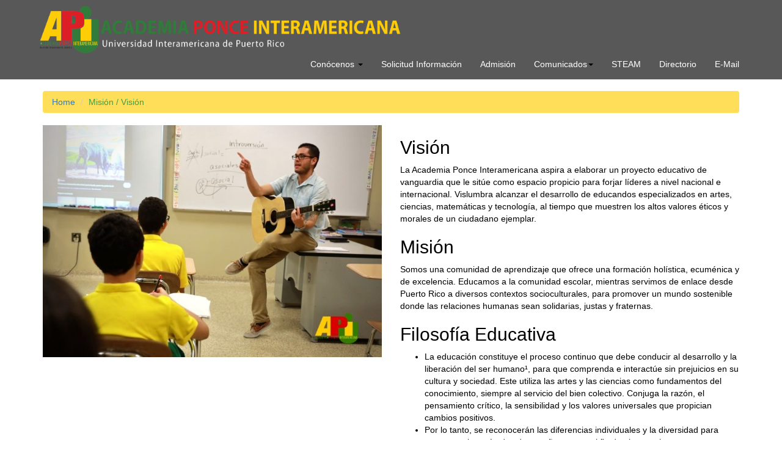

--- FILE ---
content_type: text/html
request_url: https://api.ponce.inter.edu/conocenos.html
body_size: 8031
content:
<!DOCTYPE html>
<html lang="en" xmlns:v="urn:schemas-microsoft-com:vml" xmlns:o="urn:schemas-microsoft-com:office:office">

<head>

    <meta charset="utf-8">
    <meta http-equiv="X-UA-Compatible" content="IE=edge">
    <meta name="viewport" content="width=device-width, initial-scale=1">
    <meta name="" content="Academia Ponce Interamericana - API">
    <meta name="Carlos Soto Rivera" content="Web API">

    <title>Academia Ponce Interamericana - API</title>

    <!-- Bootstrap Core CSS -->
    <link href="css/bootstrap.min.css" rel="stylesheet">

    <!-- Custom CSS -->
    <link href="css/modern-business.css" rel="stylesheet">

    <!-- Custom Fonts -->
    <link href="font-awesome/css/font-awesome.min.css" rel="stylesheet" type="text/css">

    <!-- HTML5 Shim and Respond.js IE8 support of HTML5 elements and media queries -->
    <!-- WARNING: Respond.js doesn't work if you view the page via file:// -->
    <!--[if lt IE 9]>
        <script src="https://oss.maxcdn.com/libs/html5shiv/3.7.0/html5shiv.js"></script>
        <script src="https://oss.maxcdn.com/libs/respond.js/1.4.2/respond.min.js"></script>
    <![endif]-->

	<style type="text/css">
.style1 {
	color: #000000;
}
</style>

</head>

<body>

    <!-- Navigation -->
      <nav class="navbar navbar-inverse navbar-fixed-top" role="navigation">
        <div class="container">
            <!-- Brand and toggle get grouped for better mobile display -->
           <a class="navbar-brand" href="index.html"> 
			<img class="" src="icons/logoapi.png" alt="" width="600" height="90"></a>

 <div class="navbar-header">
                <button type="button" class="navbar-toggle" data-toggle="collapse" data-target="#bs-example-navbar-collapse-1">
                    <span class="sr-only">Toggle navigation</span>
                    <span class="icon-bar"></span>
                    <span class="icon-bar"></span>
                    <span class="icon-bar"></span>
                </button>
                
            </div>
            <!-- Collect the nav links, forms, and other content for toggling -->
            <div class="collapse navbar-collapse" id="bs-example-navbar-collapse-1">
                <ul class="nav navbar-nav navbar-right">
                  <li class="dropdown">
                        <a href="#" class="dropdown-toggle" data-toggle="dropdown">Conócenos <b class="caret"></b></a>
                        <ul class="dropdown-menu">
                            <li><a href="conocenos.html">Misión / Visión</a></li>
                            <li><a href="directora.html">Mensaje Director</a></li>
                           
                           </ul>
                    </li>

                    <li class="dropdown">
                        <a href="https://api.ponce.inter.edu/formularios/solicitudinformacion.aspx">Solicitud Información</a>
                        
                    </li>
                     <li class="dropdown">
                        <a href="https://api.ponce.inter.edu/admision.html" >Admisión</a>
                                                   
                    </li>
                 
                    <li class="dropdown">
                        <a href="#" class="dropdown-toggle" data-toggle="dropdown">Comunicados<b class="caret"></b></a>
                        <ul class="dropdown-menu">
                           <li>
                               <a target="_blank" href="http://www.ponce.inter.edu/api/consejo.pdf">Licencia de Autorización del CEPR</a>
                            </li>
                            
                           <li>
                               <a target="_blank" href="http://ponce.inter.edu/api/Reglamentousoalcoholsustanciascontroladas.pdf">Reglamento de alcohol / sustancias controladas</a>
                           </li>

                        </ul>
                        
                           <li class="dropdown">
                        <a href="stem.html">STEAM</a>
                        
                    </li>
                        
                         <li><a href="https://api.ponce.inter.edu/directorio_api.html">Directorio</a>
                                           
                    </li>
                     <li><a href="https://portal.microsoftonline.com">E-Mail</a>
                                           
                    </li>

 </ul>
            </div>
            <!-- /.navbar-collapse -->
        </div>
        <!-- /.container -->
    </nav>

    <!-- Page Content -->
    <div class="container">

        <!-- Page Heading/Breadcrumbs -->
        <div class="row">
            <div class="col-lg-12">
                <h1 class="page-header">Conócenos
                    <small></small>
                </h1>
                <ol class="breadcrumb">
                    <li><a href="index.html">Home</a>
                    </li>
                    <li class="active">Misión / Visión</li>
                </ol>
            </div>
        </div>
        <!-- /.row -->

        <!-- Intro Content -->
        <div class="row">
            <div class="col-md-6">
                <img class="img-responsive" src="fotos-api/conocenos.jpg" alt="">
            </div>
            <div class="col-md-6">
                <h2 class="style1">Visión</h2>
                <p class="style1">La Academia Ponce Interamericana aspira a elaborar un proyecto educativo de vanguardia que le sitúe como espacio propicio para forjar líderes a nivel nacional e internacional. Vislumbra alcanzar el desarrollo de educandos especializados en artes, ciencias, matemáticas y tecnología, al tiempo que muestren los altos valores éticos y morales de un ciudadano ejemplar.</p>
				
				 <h2 class="style1">Misión</h2>
				 <p class="style1">Somos una comunidad de aprendizaje que ofrece una formación holística, ecuménica y de excelencia. Educamos a la comunidad escolar, mientras servimos de enlace desde Puerto Rico a diversos contextos socioculturales, para promover un mundo sostenible donde las relaciones humanas sean solidarias, justas y fraternas.</p>

				<h2 class="style1">Filosofía Educativa</h2>
				<ul>
					<li class="style1">La educación constituye el proceso continuo que debe conducir al desarrollo y la liberación del ser humano¹, para que comprenda e interactúe sin prejuicios en su cultura y sociedad. Este utiliza las artes y las ciencias como fundamentos del conocimiento, siempre al servicio del bien colectivo. Conjuga la razón, el pensamiento crítico, la sensibilidad y los valores universales que propician cambios positivos.</li>
					<li class="style1">Por lo tanto, se reconocerán las diferencias individuales y la diversidad para atemperar los métodos de enseñanza con el fin de alcanzar las metas académicas de los estudiantes. Además, el currículo fomentará la adquisición de las competencias conceptuales, procedimentales y actitudinales en el alumno para que sea capaz de solucionar problemas, comunicarse eficazmente y ser agente de transformación social.</li>
				
				</ul>
				<p class="style1">*Se revisan cada cinco años o cuando sea necesario para atemperarlas a los cambios institucionales y las necesidades de la comunidad.</p>

            </div>
        </div>
        <!-- /.row -->

        <!-- Team Members -->
        
            
        <!-- /.row -->

        <!-- Our Customers -->
        
        <!-- /.row -->

        <hr>

        <!-- Footer -->
        <footer>
            <div class="row">
                <div class="col-lg-12">
                    <p class="style1">Copyright © Universidad Interamericana de Puerto Rico, Recinto de Ponce </p>
                </div>
            </div>
        </footer>

    </div>
    <!-- /.container -->

    <!-- jQuery -->
    <script src="js/jquery.js"></script>

    <!-- Bootstrap Core JavaScript -->
    <script src="js/bootstrap.min.js"></script>

</body>

</html>
